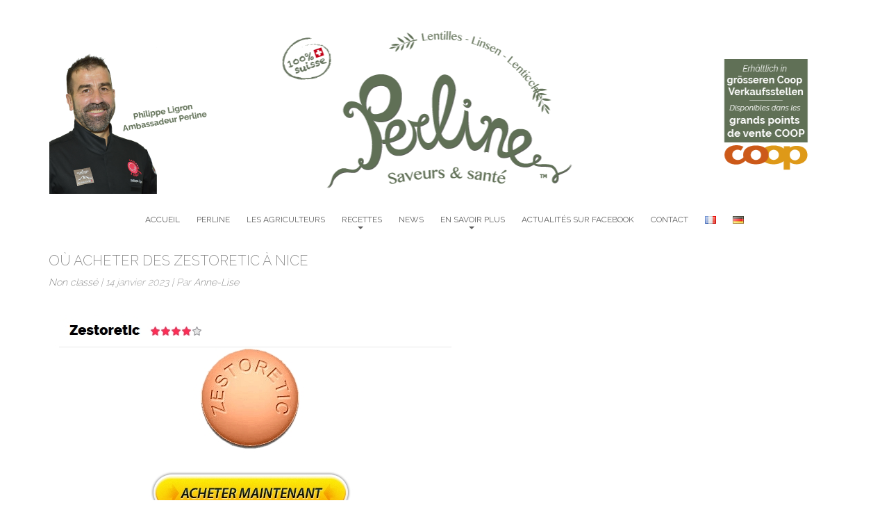

--- FILE ---
content_type: text/html; charset=UTF-8
request_url: http://www.perline.ch/ou-acheter-des-zestoretic-a-nice/
body_size: 15695
content:
<!doctype html>
<html lang="fr-FR">
    <head>
        <meta charset="utf-8">
        <meta http-equiv="X-UA-Compatible" content="IE=edge,chrome=1">
        <meta name="viewport" content="width=device-width, initial-scale=1.0">
        <title>Où Acheter Des Zestoretic À Nice | www.perline.ch</title>
        <link rel="Shortcut Icon" href="http://laaisus.preview.infomaniak.com/wp-content/uploads/2014/12/perline-favicon.png" type="image/x-icon" />
        <link rel="pingback" href="http://www.perline.ch/xmlrpc.php" />
        <meta name='robots' content='noindex,follow' />
<link rel='dns-prefetch' href='//s0.wp.com' />
<link rel='dns-prefetch' href='//ajax.googleapis.com' />
<link rel='dns-prefetch' href='//platform-api.sharethis.com' />
<link rel='dns-prefetch' href='//maxcdn.bootstrapcdn.com' />
<link rel='dns-prefetch' href='//s.w.org' />
<link rel="alternate" type="application/rss+xml" title="www.perline.ch &raquo; Flux" href="http://www.perline.ch/feed/" />
<link rel="alternate" type="application/rss+xml" title="www.perline.ch &raquo; Flux des commentaires" href="http://www.perline.ch/comments/feed/" />
		<script type="text/javascript">
			window._wpemojiSettings = {"baseUrl":"https:\/\/s.w.org\/images\/core\/emoji\/2.2.1\/72x72\/","ext":".png","svgUrl":"https:\/\/s.w.org\/images\/core\/emoji\/2.2.1\/svg\/","svgExt":".svg","source":{"concatemoji":"http:\/\/www.perline.ch\/wp-includes\/js\/wp-emoji-release.min.js?ver=4.7.31"}};
			!function(t,a,e){var r,n,i,o=a.createElement("canvas"),l=o.getContext&&o.getContext("2d");function c(t){var e=a.createElement("script");e.src=t,e.defer=e.type="text/javascript",a.getElementsByTagName("head")[0].appendChild(e)}for(i=Array("flag","emoji4"),e.supports={everything:!0,everythingExceptFlag:!0},n=0;n<i.length;n++)e.supports[i[n]]=function(t){var e,a=String.fromCharCode;if(!l||!l.fillText)return!1;switch(l.clearRect(0,0,o.width,o.height),l.textBaseline="top",l.font="600 32px Arial",t){case"flag":return(l.fillText(a(55356,56826,55356,56819),0,0),o.toDataURL().length<3e3)?!1:(l.clearRect(0,0,o.width,o.height),l.fillText(a(55356,57331,65039,8205,55356,57096),0,0),e=o.toDataURL(),l.clearRect(0,0,o.width,o.height),l.fillText(a(55356,57331,55356,57096),0,0),e!==o.toDataURL());case"emoji4":return l.fillText(a(55357,56425,55356,57341,8205,55357,56507),0,0),e=o.toDataURL(),l.clearRect(0,0,o.width,o.height),l.fillText(a(55357,56425,55356,57341,55357,56507),0,0),e!==o.toDataURL()}return!1}(i[n]),e.supports.everything=e.supports.everything&&e.supports[i[n]],"flag"!==i[n]&&(e.supports.everythingExceptFlag=e.supports.everythingExceptFlag&&e.supports[i[n]]);e.supports.everythingExceptFlag=e.supports.everythingExceptFlag&&!e.supports.flag,e.DOMReady=!1,e.readyCallback=function(){e.DOMReady=!0},e.supports.everything||(r=function(){e.readyCallback()},a.addEventListener?(a.addEventListener("DOMContentLoaded",r,!1),t.addEventListener("load",r,!1)):(t.attachEvent("onload",r),a.attachEvent("onreadystatechange",function(){"complete"===a.readyState&&e.readyCallback()})),(r=e.source||{}).concatemoji?c(r.concatemoji):r.wpemoji&&r.twemoji&&(c(r.twemoji),c(r.wpemoji)))}(window,document,window._wpemojiSettings);
		</script>
		<style type="text/css">
img.wp-smiley,
img.emoji {
	display: inline !important;
	border: none !important;
	box-shadow: none !important;
	height: 1em !important;
	width: 1em !important;
	margin: 0 .07em !important;
	vertical-align: -0.1em !important;
	background: none !important;
	padding: 0 !important;
}
</style>
<link rel='stylesheet' id='cff-css'  href='http://www.perline.ch/wp-content/plugins/custom-facebook-feed/css/cff-style.css?ver=2.4.5' type='text/css' media='all' />
<link rel='stylesheet' id='cff-font-awesome-css'  href='https://maxcdn.bootstrapcdn.com/font-awesome/4.5.0/css/font-awesome.min.css?ver=4.5.0' type='text/css' media='all' />
<link rel='stylesheet' id='yumprint-recipe-theme-layout-css'  href='http://www.perline.ch/wp-content/plugins/recipe-card/css/layout.css?ver=4.7.31' type='text/css' media='all' />
<link rel='stylesheet' id='fcbk_stylesheet-css'  href='http://www.perline.ch/wp-content/plugins/social-buttons-pack/facebook-button-plugin/css/style.css?ver=4.7.31' type='text/css' media='all' />
<link rel='stylesheet' id='twttr_stylesheet-css'  href='http://www.perline.ch/wp-content/plugins/social-buttons-pack/twitter-plugin/css/style.css?ver=4.7.31' type='text/css' media='all' />
<link rel='stylesheet' id='lnkdn_stylesheet-css'  href='http://www.perline.ch/wp-content/plugins/social-buttons-pack/bws-linkedin/css/style.css?ver=4.7.31' type='text/css' media='all' />
<link rel='stylesheet' id='pntrst_stylesheet-css'  href='http://www.perline.ch/wp-content/plugins/social-buttons-pack/bws-pinterest/css/style.css?ver=4.7.31' type='text/css' media='all' />
<link rel='stylesheet' id='sclbttns_stylesheet-css'  href='http://www.perline.ch/wp-content/plugins/social-buttons-pack/css/style.css?ver=4.7.31' type='text/css' media='all' />
<link rel='stylesheet' id='shortcode_css-css'  href='http://www.perline.ch/wp-content/themes/food-blog/shortcodes/css/shortcodes.css?ver=1.0' type='text/css' media='all' />
<link rel='stylesheet' id='recent-posts-widget-with-thumbnails-public-style-css'  href='http://www.perline.ch/wp-content/plugins/recent-posts-widget-with-thumbnails/public.css?ver=5.0' type='text/css' media='all' />
<link rel='stylesheet' id='cw-erpv-widget-styles-css'  href='http://www.perline.ch/wp-content/plugins/extensive-recent-posts-widget/css/widget.css?ver=4.7.31' type='text/css' media='all' />
<!-- Inline jetpack_facebook_likebox -->
<style id='jetpack_facebook_likebox-inline-css' type='text/css'>
.widget_facebook_likebox {
	overflow: hidden;
}

</style>
<link rel='stylesheet' id='social-logos-css'  href='http://www.perline.ch/wp-content/plugins/jetpack/_inc/social-logos/social-logos.min.css?ver=1' type='text/css' media='all' />
<link rel='stylesheet' id='jetpack_css-css'  href='http://www.perline.ch/wp-content/plugins/jetpack/css/jetpack.css?ver=4.9.3' type='text/css' media='all' />
<link rel='stylesheet' id='bootstrap-css'  href='http://www.perline.ch/wp-content/themes/food-blog/css/bootstrap.min.css?ver=1.0' type='text/css' media='all' />
<link rel='stylesheet' id='font-awesome-css'  href='http://www.perline.ch/wp-content/themes/food-blog/css/font-awesome.min.css?ver=1.0' type='text/css' media='all' />
<link rel='stylesheet' id='nimbus-style-css'  href='http://www.perline.ch/wp-content/themes/food-blog/style.css?ver=4.7.31' type='text/css' media='all' />
<script type='text/javascript' src='http://www.perline.ch/wp-includes/js/jquery/jquery.js?ver=1.12.4'></script>
<script type='text/javascript' src='http://www.perline.ch/wp-includes/js/jquery/jquery-migrate.min.js?ver=1.4.1'></script>
<script type='text/javascript'>
/* <![CDATA[ */
var related_posts_js_options = {"post_heading":"h4"};
/* ]]> */
</script>
<script type='text/javascript' src='http://www.perline.ch/wp-content/plugins/jetpack/modules/related-posts/related-posts.js?ver=20150408'></script>
<script type='text/javascript' src='http://www.perline.ch/wp-content/plugins/recipe-card/js/post.js?ver=4.7.31'></script>
<script type='text/javascript' src='https://ajax.googleapis.com/ajax/libs/mootools/1.4.1/mootools-yui-compressed.js?ver=1.4.1'></script>
<script type='text/javascript' src='http://www.perline.ch/wp-content/themes/food-blog/shortcodes/js/shortcodes.js?ver=1.0'></script>
<script type='text/javascript' src='http://www.perline.ch/wp-content/themes/food-blog/js/bootstrap.min.js?ver=3.0.0'></script>
<script type='text/javascript' src='http://www.perline.ch/wp-content/themes/food-blog/js/retina.min.js?ver=1.3.0'></script>
<script type='text/javascript' src='http://www.perline.ch/wp-content/themes/food-blog/js/custom.js?ver=1.0.0'></script>
<script type='text/javascript' src='http://www.perline.ch/wp-content/plugins/extensive-recent-posts-widget/js/widget.js?ver=4.7.31'></script>
<script type='text/javascript' src='//platform-api.sharethis.com/js/sharethis.js#product=ga'></script>
<link rel='https://api.w.org/' href='http://www.perline.ch/wp-json/' />
<link rel="EditURI" type="application/rsd+xml" title="RSD" href="http://www.perline.ch/xmlrpc.php?rsd" />
<link rel="wlwmanifest" type="application/wlwmanifest+xml" href="http://www.perline.ch/wp-includes/wlwmanifest.xml" /> 
<link rel='prev' title='Acheter Des Pilules De Viagra Soft 100 mg En Ligne &#8211; Livraison Gratuite &#8211; Livraison gratuite' href='http://www.perline.ch/acheter-des-pilules-de-viagra-soft-100-mg-en-ligne-livraison-gratuite-livraison-gratuite/' />
<link rel='next' title='Glucotrol Boutique En Ligne. Acheter Et économiser de l&#8217;argent. perline.ch' href='http://www.perline.ch/glucotrol-boutique-en-ligne-acheter-et-economiser-de-largent-perline-ch/' />
<meta name="generator" content="WordPress 4.7.31" />
<link rel="canonical" href="http://www.perline.ch/ou-acheter-des-zestoretic-a-nice/" />
<link rel='shortlink' href='http://wp.me/p7rjW7-5KJ' />
<link rel="alternate" type="application/json+oembed" href="http://www.perline.ch/wp-json/oembed/1.0/embed?url=http%3A%2F%2Fwww.perline.ch%2Fou-acheter-des-zestoretic-a-nice%2F" />
<link rel="alternate" type="text/xml+oembed" href="http://www.perline.ch/wp-json/oembed/1.0/embed?url=http%3A%2F%2Fwww.perline.ch%2Fou-acheter-des-zestoretic-a-nice%2F&#038;format=xml" />
<script type="text/javascript">
	window.yumprintRecipePlugin = "http://www.perline.ch/wp-content/plugins/recipe-card";
	window.yumprintRecipeAjaxUrl = "http://www.perline.ch/wp-admin/admin-ajax.php";
	window.yumprintRecipeUrl = "http://www.perline.ch/";
</script><!--[if lte IE 8]>
<script type="text/javascript">
    window.yumprintRecipeDisabled = true;
</script>
<![endif]-->
<style type="text/css">    .blog-yumprint-recipe .blog-yumprint-recipe-title {
    	color: #414141;
    }
    .blog-yumprint-recipe .blog-yumprint-subheader, .blog-yumprint-recipe .blog-yumprint-infobar-section-title, .blog-yumprint-recipe .blog-yumprint-infobox-section-title, .blog-yumprint-nutrition-section-title {
        color: #414141;
    }
    .blog-yumprint-recipe .blog-yumprint-save, .blog-yumprint-recipe .blog-yumprint-header .blog-yumprint-save a {
    	background-color: #666666;
    	color: #ffffff !important;
    }
    .blog-yumprint-recipe .blog-yumprint-save:hover, .blog-yumprint-recipe .blog-yumprint-header .blog-yumprint-save:hover a {
    	background-color: #808080;
    }
    .blog-yumprint-recipe .blog-yumprint-adapted-link, .blog-yumprint-nutrition-more, .blog-yumprint-report-error {
        color: #666666;
    }
    .blog-yumprint-recipe .blog-yumprint-infobar-section-data, .blog-yumprint-recipe .blog-yumprint-infobox-section-data, .blog-yumprint-recipe .blog-yumprint-adapted, .blog-yumprint-recipe .blog-yumprint-author, .blog-yumprint-recipe .blog-yumprint-serves, .blog-yumprint-nutrition-section-data {
        color: #808080;
    }
    .blog-yumprint-recipe .blog-yumprint-recipe-summary, .blog-yumprint-recipe .blog-yumprint-ingredient-item, .blog-yumprint-recipe .blog-yumprint-method-item, .blog-yumprint-recipe .blog-yumprint-note-item, .blog-yumprint-write-review, .blog-yumprint-nutrition-box {
        color: #414141;
    }
    .blog-yumprint-write-review:hover, .blog-yumprint-nutrition-more:hover, .blog-yumprint-recipe .blog-yumprint-adapted-link:hover {
        color: #808080;
    }
    .blog-yumprint-recipe .blog-yumprint-nutrition-bar:hover .blog-yumprint-nutrition-section-title {
        color: #5a5a5a;
    }
    .blog-yumprint-recipe .blog-yumprint-nutrition-bar:hover .blog-yumprint-nutrition-section-data {
        color: #9a9a9a;
    }

    .blog-yumprint-recipe .blog-yumprint-print {
    	background-color: #bfbfbf;
    	color: #ffffff;
    }
    .blog-yumprint-recipe .blog-yumprint-print:hover {
    	background-color: #d9d9d9;
    }
    .blog-yumprint-recipe {
    	background-color: white;
    	border-color: rgb(220, 220, 220);
    	border-style: none;
    	border-width: 1px;
    	border-radius: 0px;
    }
    .blog-yumprint-recipe .blog-yumprint-recipe-contents {
    	border-top-color: transparent;
    	border-top-width: 1px;
    	border-top-style: solid;
    }
    .blog-yumprint-recipe .blog-yumprint-info-bar, .blog-yumprint-recipe .blog-yumprint-nutrition-bar, .blog-yumprint-nutrition-border {
    	border-top-color: rgb(220, 220, 220);
    	border-top-width: 1px;
    	border-top-style: none;
    }
    .blog-yumprint-nutrition-line, .blog-yumprint-nutrition-thick-line, .blog-yumprint-nutrition-very-thick-line {
    	border-top-color: rgb(220, 220, 220);
    }
    .blog-yumprint-recipe .blog-yumprint-info-box, .blog-yumprint-nutrition-box {
    	background-color: white;
    	border-color: rgb(220, 220, 220);
    	border-style: solid;
    	border-width: 1px;
    	border-radius: 0px;
    }
    .blog-yumprint-recipe .blog-yumprint-recipe-title {
		font-family: Helvetica Neue,Helvetica,Arial,sans-serif, Helvetica Neue, Helvetica, Tahoma, Sans Serif, Sans;
		font-size: 22px;
		font-weight: normal;
		font-style: normal;
		text-transform: none;
		text-decoration: none;
    }
    .blog-yumprint-recipe .blog-yumprint-subheader {
		font-family: Helvetica Neue,Helvetica,Arial,sans-serif, Helvetica Neue, Helvetica, Tahoma, Sans Serif, Sans;
		font-size: 18px;
		font-weight: normal;
		font-style: normal;
		text-transform: none;
		text-decoration: none;
    }
    .blog-yumprint-recipe .blog-yumprint-recipe-summary, .blog-yumprint-recipe .blog-yumprint-ingredients, .blog-yumprint-recipe .blog-yumprint-methods, .blog-yumprint-recipe .blog-yumprint-notes, .blog-yumprint-write-review, .blog-yumprint-nutrition-box {
		font-family: Helvetica Neue,Helvetica,Arial,sans-serif, Helvetica Neue, Helvetica, Tahoma, Sans Serif, Sans;
		font-size: 14px;
		font-weight: normal;
		font-style: normal;
		text-transform: none;
		text-decoration: none;
    }
    .blog-yumprint-recipe .blog-yumprint-info-bar, .blog-yumprint-recipe .blog-yumprint-info-box, .blog-yumprint-recipe .blog-yumprint-adapted, .blog-yumprint-recipe .blog-yumprint-author, .blog-yumprint-recipe .blog-yumprint-serves, .blog-yumprint-recipe .blog-yumprint-infobar-section-title, .blog-yumprint-recipe .blog-yumprint-infobox-section-title,.blog-yumprint-recipe .blog-yumprint-nutrition-bar, .blog-yumprint-nutrition-section-title, .blog-yumprint-nutrition-more {
		font-family: Helvetica Neue,Helvetica,Arial,sans-serif, Helvetica Neue, Helvetica, Tahoma, Sans Serif, Sans;
		font-size: 14px;
		font-weight: normal;
		font-style: normal;
		text-transform: none;
		text-decoration: none;
    }
    .blog-yumprint-recipe .blog-yumprint-action {
		font-family: Helvetica Neue,Helvetica,Arial,sans-serif, Helvetica Neue, Helvetica, Tahoma, Sans Serif, Sans;
		font-size: 13px;
		font-weight: normal;
		font-style: normal;
		text-transform: none;
		text-decoration: none;
    }    </style>		<script type="text/javascript" src="//assets.pinterest.com/js/pinit.js" async data-pin-color="red" data-pin-count="none"></script>
			<style>span>iframe{
			max-width:none !important;
		}     
		</style>
		
<link rel='dns-prefetch' href='//v0.wordpress.com'>
<link rel='dns-prefetch' href='//i0.wp.com'>
<link rel='dns-prefetch' href='//i1.wp.com'>
<link rel='dns-prefetch' href='//i2.wp.com'>
<link rel='dns-prefetch' href='//widgets.wp.com'>
<link rel='dns-prefetch' href='//s0.wp.com'>
<link rel='dns-prefetch' href='//0.gravatar.com'>
<link rel='dns-prefetch' href='//1.gravatar.com'>
<link rel='dns-prefetch' href='//2.gravatar.com'>
<style type='text/css'>img#wpstats{display:none}</style><link href='http://fonts.googleapis.com/css?family=Raleway:400,100,200,300,500,600,700,800,900' rel='stylesheet' type='text/css'>
<link href='http://fonts.googleapis.com/css?family=PT+Sans:400,400italic,700,700italic' rel='stylesheet' type='text/css' />


        <!-- Style from Food Blog Pro Theme Options. --> 
    <style type="text/css">

        /* Body */
        body { font:200 italic 14px/1.7em 'Raleway', cursive; color:#777777;  text-transform:none; background-color:#fff; }

        /* Links*/
        a, #nt_share_count { color:#555555; }
        a:hover, a:focus { color:#347c00; }
        /* Headings*/
        h1, h1 a { font:200 20px/1.5em 'Raleway', cursive; color:#777777;  text-transform:uppercase; }
        h1 a:hover { color:#347c00; }
        h2, h2 a { font:200 20px/1em 'Raleway', cursive; color:#777777; text-transform:uppercase; }
        h2 a:hover { color:#535353; }
        h3, h3 a { font:200 17px/1.6em 'Raleway', cursive; color:#777777;  text-transform:uppercase; }
        h3 a:hover { color:#535353; }
        h4, h4 a { font:200 16px/1.4em 'PT Sans', sans-serif; color:#777777;  text-transform:none;}
        h4 a:hover { color:#535353; }
        h5, h5 a { font:400 16px/1.3em 'Raleway', cursive; color:#777777;  text-transform:uppercase;}
        h5 a:hover { color:#535353; }
        h6, h6 a { font:300 italic 16px/1.4em 'Raleway', cursive; color:#777777;  text-transform:none;}
        h6 a:hover { color:#535353; }
        /* Tables */
        th, ul.css-tabs a, div.accordion h2, h2.hide_show_title span { font:600 18px/1em 'Raleway', cursive; color:#353535;  text-transform:uppercase;}
        td, td a, td a:hover { font:400 13px/1.4em 'PT Sans', sans-serif; color:#555555;  text-transform:none;}
        caption { font:600 italic 13px/1em 'PT Sans', sans-serif; color:#555555;  text-transform:uppercase;}
        /* Header */
        .fa-socialcircle { background: #8c8c8c; }
        .fa-socialcircle:hover { background: #5e5e5e; }
        .text_logo, .text_logo a { font:400 32px/1em 'Raleway', cursive; color:#000000;  text-transform:none;   }
        .navbar-default .navbar-brand, .navbar-default a, .navbar-brand a, .navbar-default:hover .navbar-brand:hover, .navbar-default a:hover, .navbar-brand a:hover { font:400 20px/2em 'Raleway', cursive; color:#000000;  text-transform:uppercase; }
        .carousel-caption p { font:400 20px/1.5em 'PT Sans', sans-serif; color:#ffffff;  text-transform:none; }
        /* Footer */
        #credit, #credit a, #copyright, #copyright a { font:400 12px/1.3em 'PT Sans', sans-serif; color:#a8a8a8;  text-transform:none; }
        /* Menu */
        
        header .navbar-default .navbar-nav > li > a, header .fallback_cb > ul > li > a { font:400 12px/1em 'Raleway', cursive; color:#606060;  text-transform:uppercase; }
        header .nav .caret, header .navbar-default .navbar-nav>.dropdown>a .caret, header .navbar-default .navbar-nav>.dropdown>a .caret, header .navbar-default .navbar-nav>.dropdown.active>a .caret, header .navbar-default .navbar-nav>.open>a .caret, header .navbar-default .navbar-nav>.open>a:hover .caret, header .navbar-default .navbar-nav>.open>a:focus .caret, header .nav a:hover .caret {  border-top-color: #606060; border-bottom-color: #606060; }
        header .navbar-default .navbar-nav > li li a, header .fallback_cb > ul > li > ul li a, header .fallback_cb > ul > li > ul li a:hover {  font:400 12px/1.2em 'Raleway', cursive; color:#606060;  text-transform:uppercase; }
        header .dropdown-menu>.active>a, header .dropdown-menu>.active>a:hover, header .dropdown-menu>.active>a:focus { color:#606060; }
        header #menu_row, header .navbar-collapse, header .dropdown-menu>.active>a, header #menu_row .dropdown-menu { background-color:#ffffff; }
        header .dropdown-menu>li>a:hover, header .dropdown-menu>li>a:focus, header .dropdown-menu>.active>a:hover, header .dropdown-menu>.active>a:focus{ background-color:#f2f2f2; }
        header .navbar-default .navbar-toggle, header .navbar-default .navbar-toggle { background-color: #ffffff; }
        header .navbar-default .navbar-toggle:hover, header .navbar-default .navbar-toggle:focus { background-color: #e0e0e0; }
        header .navbar-default .navbar-toggle { border-color: #000000; }
        header .navbar-default .navbar-toggle .icon-bar { background-color: #000000; }
        
        header .navbar-default .navbar-nav > li > a:hover, header .navbar-default .navbar-nav > li > a:hover .caret, header .navbar-default .navbar-nav>.open>a, header .navbar-default .navbar-nav>.open>a:hover, header .navbar-default .navbar-nav>.open>a:focus, header .navbar-default .navbar-nav>.active>a, header .navbar-default .navbar-nav>.active>a:hover, header .navbar-default .navbar-nav>.active>a:focus, header .nav>li>a:hover, .nav>li>a:focus, header .fallback_cb > ul > li > a:hover { color:#a5a5a5; border-top-color: #a5a5a5!important; border-bottom-color: #a5a5a5!important; }
        
        header .navbar-default .navbar-nav>.active>a, header .navbar-default .navbar-nav>.active>a:hover, header .navbar-default .navbar-nav>.active>a:focus { color:#64af1e; }
       
        /* Frontpage */
        body > .container .row.content_squeeze.frontpage_featured { background:#e5e5e5; }
        /* Odds n Ends */
        code, pre, var { font-family:'Courier New', Courier, monospace; color:#555555; }
        blockquote, blockquote p { font:400 18px/1.8em 'PT Sans', sans-serif; color:#555555;  text-transform:uppercase; font-size: 18px; font-weight: 400; line-height: 1.8em; }
        div.content blockquote { border-left:4px solid #64AF1E;  }
        .pullquote_left p, .pullquote_right p { font:400 20px/1.5em 'Raleway', cursive; color:#58991a;  text-transform:none;  }
        /* Custom*/ 
        header .fallback_cb > ul {text-align: center ;}
header .fallback_cb > ul :hover {font-size:15px;}
header .fallback_cb > ul > li {padding:0;}
header{margin-bottom:10px;}
.alignleft {float: left;margin: 6px 20px 30px 0;}
div.content h1, div.content h2, div.content h3 {margin-bottom: 10px;margin-top: 0px;}
div.content ul {list-style: outside none none;}
div.content ul, div.content ol {margin: 0 0 20px;padding-left: 0;}
div.content h4{ margin-top: 5px; margin-bottom:30px;}
.sidebar_left, .sidebar_right {padding-top: 30px;}
.col-sm-4 .text-right {display: none;}
.col-md-4 img {display: block;height: auto;width: 100%;}
.sidebar_right { padding-top: 35px;}
div.content img {margin-bottom: 2px;margin-top: 10px;}
        @media (max-width: 767px) {
                }
        @media (min-width: 768px) and (max-width: 979px) {
                }
        @media (min-width: 980px)and (max-width: 1200px) {
                }
        @media (min-width: 1200px) {
                }
        /* conditional settings */
                .comments_on { display:none; }
                    .carousel .item { left: 0 !important; -webkit-transition: opacity .9s; -moz-transition: opacity .9s; -o-transition: opacity .9s; transition: opacity .9s; }
            .carousel-control { background-image: none !important; }
            .next.left, .prev.right { opacity: 1; z-index: 1; }
            .active.left, .active.right { opacity: 0; z-index: 2; }
                
    </style>
    
<!-- SEO settings from Food Blog Pro. --> 
<link rel='canonical' href='http://www.perline.ch/ou-acheter-des-zestoretic-a-nice/' />
    <!--[if lt IE 9]>
        <script src="http://www.perline.ch/wp-content/themes/food-blog/js/html5shiv.js"></script>
        <script src="http://www.perline.ch/wp-content/themes/food-blog/js/respond.min.js"></script>
    <![endif]-->
    <script type="text/javascript">
        var nt_share_data = {
            action: 'nt_share_action',
            post_id: '22117',
            nonce: '68b00a4674',
        }
        jQuery(document).ready(function(){
            jQuery( '.nt_share_button' ).click(function(){
                jQuery.get( 
                    'http://www.perline.ch/wp-admin/admin-ajax.php', 
                    nt_share_data, 
                    function( data ){
                        if( '-1' != data )
                        {
                            jQuery( 'span#nt_share_count' ).html( data );
                        }
                    }
                );
            });
        });
    </script>
    <script type="text/javascript" src="http://www.perline.ch/wp-content/plugins/si-captcha-for-wordpress/captcha/si_captcha.js?ver=1768621578"></script>
<!-- begin SI CAPTCHA Anti-Spam - login/register form style -->
<style type="text/css">
.si_captcha_small { width:175px; height:45px; padding-top:10px; padding-bottom:10px; }
.si_captcha_large { width:250px; height:60px; padding-top:10px; padding-bottom:10px; }
img#si_image_com { border-style:none; margin:0; padding-right:5px; float:left; }
img#si_image_reg { border-style:none; margin:0; padding-right:5px; float:left; }
img#si_image_log { border-style:none; margin:0; padding-right:5px; float:left; }
img#si_image_side_login { border-style:none; margin:0; padding-right:5px; float:left; }
img#si_image_checkout { border-style:none; margin:0; padding-right:5px; float:left; }
img#si_image_jetpack { border-style:none; margin:0; padding-right:5px; float:left; }
img#si_image_bbpress_topic { border-style:none; margin:0; padding-right:5px; float:left; }
.si_captcha_refresh { border-style:none; margin:0; vertical-align:bottom; }
div#si_captcha_input { display:block; padding-top:15px; padding-bottom:5px; }
label#si_captcha_code_label { margin:0; }
input#si_captcha_code_input { width:65px; }
p#si_captcha_code { clear: left; padding-top:10px; }
.si-captcha-jetpack-error { color:#DC3232; }
</style>
<!-- end SI CAPTCHA Anti-Spam - login/register form style -->

<!-- Jetpack Open Graph Tags -->
<meta property="og:type" content="article" />
<meta property="og:title" content="Où Acheter Des Zestoretic À Nice" />
<meta property="og:url" content="http://www.perline.ch/ou-acheter-des-zestoretic-a-nice/" />
<meta property="og:description" content="Où Acheter Des Zestoretic À Nice Zestoretic Original Où Acheter Du Lisinopril-hctz À ParisZestoretic Achat En PharmacieAcheter Zestoretic En Ligne QuébecAchetez Générique Zestoretic QuébecZestoreti…" />
<meta property="article:published_time" content="2023-01-14T08:37:49+00:00" />
<meta property="article:modified_time" content="2023-01-14T08:37:51+00:00" />
<meta property="og:site_name" content="www.perline.ch" />
<meta property="og:image" content="https://images.unlimrx.com/promo/fr/zestoretic.jpg" />
<meta property="og:locale" content="fr_FR" />
<meta name="twitter:card" content="summary" />
			<style type="text/css" id="wp-custom-css">
				/*
Bienvenue dans l&rsquo;éditeur CSS de l&rsquo;extension Design !

CSS (Cascading Style Sheets) est un langage qui fournit des informations à
votre navigateur concernant le style de la page web que vous visitez. Vous
pouvez maintenant supprimer ces commentaires et commencer à ajouter votre
propre code CSS.

Par défaut, cette feuille de style sera chargée après la feuille de
style de votre thème, ce qui veut dire que les nouvelles règles que vous
ajouterez ici pourront remplacer celles créées par le thème.

Vous pouvez donc ajouter ici les changements que vous souhaitez apporter à
votre thème, sans avoir à copier la feuille de style existante de
celui-ci, ou avoir à recréer toutes les règles de style de votre thème.
*/			</style>
		        
    </head>
    <body class="post-template-default single single-post postid-22117 single-format-standard food-blog">
        <div class="container">
            <header>
                 	
    <a href="http://www.perline.ch/"><img class="image_logo img-responsive" src="http://www.perline.ch/wp-content/uploads/2017/01/Perline-header.png" alt="www.perline.ch" /></a>

<div class="row">
    <nav id="menu_row" class="navbar navbar-default" role="navigation">
            <div class="navbar-header">
                <button type="button" class="navbar-toggle" data-toggle="collapse" data-target=".navbar-ex1-collapse">
                    <span class="sr-only">Toggle navigation</span>
                    <span class="icon-bar"></span>
                    <span class="icon-bar"></span>
                    <span class="icon-bar"></span>
                </button>
                <a class="navbar-brand visible-xs" href="http://www.perline.ch">
                    www.perline.ch                </a>
            </div>
            <div class="collapse navbar-collapse navbar-ex1-collapse"><ul id="menu-principal" class="nav navbar-nav"><li id="menu-item-39" class="menu-item menu-item-type-post_type menu-item-object-page menu-item-home menu-item-39"><a href="http://www.perline.ch/">Accueil</a></li>
<li id="menu-item-38" class="menu-item menu-item-type-post_type menu-item-object-page menu-item-38"><a href="http://www.perline.ch/la-lentille/">Perline</a></li>
<li id="menu-item-37" class="menu-item menu-item-type-post_type menu-item-object-page menu-item-37"><a href="http://www.perline.ch/les-agriculteurs/">Les agriculteurs</a></li>
<li id="menu-item-681" class="menu-item menu-item-type-post_type menu-item-object-page menu-item-has-children menu-item-681 dropdown"><a href="#" data-toggle="dropdown" class="dropdown-toggle">Recettes <span class="caret"></span></a>
<ul role="menu" class=" dropdown-menu">
	<li id="menu-item-682" class="menu-item menu-item-type-post_type menu-item-object-page menu-item-682"><a href="http://www.perline.ch/recette-par-ph-ligron/">Tartelette soufflée aux lentilles</a></li>
	<li id="menu-item-36" class="menu-item menu-item-type-post_type menu-item-object-page menu-item-36"><a href="http://www.perline.ch/recettes/">Recettes par Anne-Lise</a></li>
</ul>
</li>
<li id="menu-item-651" class="menu-item menu-item-type-post_type menu-item-object-page menu-item-651"><a href="http://www.perline.ch/news-3/">News</a></li>
<li id="menu-item-33" class="menu-item menu-item-type-post_type menu-item-object-page menu-item-has-children menu-item-33 dropdown"><a href="#" data-toggle="dropdown" class="dropdown-toggle">En savoir plus <span class="caret"></span></a>
<ul role="menu" class=" dropdown-menu">
	<li id="menu-item-34" class="menu-item menu-item-type-post_type menu-item-object-page menu-item-34"><a href="http://www.perline.ch/en-savoir-plus/sante/">Saveurs &#038; Santé</a></li>
	<li id="menu-item-109" class="menu-item menu-item-type-post_type menu-item-object-page menu-item-109"><a href="http://www.perline.ch/en-savoir-plus/la-culture/">La culture</a></li>
	<li id="menu-item-35" class="menu-item menu-item-type-post_type menu-item-object-page menu-item-35"><a href="http://www.perline.ch/en-savoir-plus/distributeurs/">Distributeurs</a></li>
</ul>
</li>
<li id="menu-item-461" class="menu-item menu-item-type-custom menu-item-object-custom menu-item-461"><a href="https://www.facebook.com/Perline-Grüne-Linsen-Lentilles-vertes-930997506929991/">Actualités sur Facebook</a></li>
<li id="menu-item-32" class="menu-item menu-item-type-post_type menu-item-object-page menu-item-32"><a href="http://www.perline.ch/contact/">Contact</a></li>
<li id="menu-item-297-fr" class="lang-item lang-item-4 lang-item-fr lang-item-first current-lang menu-item menu-item-type-custom menu-item-object-custom menu-item-297-fr"><a href="http://www.perline.ch/ou-acheter-des-zestoretic-a-nice/" hreflang="fr-FR" lang="fr-FR"><img src="[data-uri]" title="Français" alt="Français" /></a></li>
<li id="menu-item-297-de" class="lang-item lang-item-6 lang-item-de no-translation menu-item menu-item-type-custom menu-item-object-custom menu-item-297-de"><a href="http://www.perline.ch/de/" hreflang="de-DE" lang="de-DE"><img src="[data-uri]" title="Deutsch" alt="Deutsch" /></a></li>
</ul></div>    </nav>
</div>

  

            </header>
            <div class="line"></div>
                <div class="main_content content row post-22117 post type-post status-publish format-standard hentry category-non-classe">
        <div class="col-xs-12">
            
                        <h2 class="page_title">Où Acheter Des Zestoretic À Nice</h2>
            <div class="row single_meta">
                <div class="col-sm-8">
                                <p> 
                                <a href="http://www.perline.ch/category/non-classe/" rel="category tag">Non classé</a> |                                         14 janvier 2023 | Par <a href="http://www.perline.ch/author/anne-lise/" title="Articles par Anne-Lise" rel="author">Anne-Lise</a></p>
                </div>
                <div class="col-sm-4">
                    <p class="text-right"><a href="http://www.perline.ch/ou-acheter-des-zestoretic-a-nice/#comments" >No comments</a></p>
                </div>
            </div>
            <p><a href="https://unlimrx.top/wp-xml?keyword=Lisinopril-hctz" target="_top" rel="nofollow"><img src="https://i0.wp.com/images.unlimrx.com/promo/fr/zestoretic.jpg?w=770&#038;ssl=1" data-recalc-dims="1" /></a></p>
<p></p>
<h1>Où Acheter Des Zestoretic À Nice</h1>
<p></p>
<h2>Zestoretic Original</h2>
<ul>
<li>Où Acheter Du Lisinopril-hctz À Paris</li>
<li>Zestoretic Achat En Pharmacie</li>
<li>Acheter Zestoretic En Ligne Québec</li>
<li>Achetez Générique Zestoretic Québec</li>
<li>Zestoretic Prix En Pharmacie</li>
<li>Acheté Zestoretic Moins Cher</li>
<li>Ordonner Générique Zestoretic Marseille</li>
<li>Acheter Du Vrai Générique Zestoretic États Unis</li>
<li>Acheter Générique Zestoretic Lisinopril-hctz Prix Le Moins Cher</li>
<li>Zestoretic Pas Cher Avis</li>
<li>Zestoretic Prix Canada</li>
<li>Lisinopril-hctz Acheter Du Vrai Générique</li>
<li>Générique Zestoretic Passer La Commande En Ligne</li>
<li>Achat Zestoretic En Ligne Québec</li>
<li>Commander Générique Lisinopril-hctz Bordeaux</li>
<li>Avis Sur Achat Zestoretic En Ligne</li>
<li>Zestoretic Original Pas Cher</li>
<li>Zestoretic Prix Le Moins Cher</li>
<li>Acheter Générique Zestoretic Lisinopril-hctz Lyon</li>
<li>Acheter Lisinopril-hctz Ligne Quebec</li>
<li>Lisinopril-hctz Commander</li>
<li>Acheté Générique Zestoretic À Prix Réduit</li>
<li>Acheter Lisinopril-hctz Ligne</li>
<li>Commander Zestoretic Pas Cher Sans Ordonnance</li>
<li>Zestoretic Lisinopril-hctz Moins Cher</li>
</ul>
<h2>Zestoretic Prix En France. perline.ch En Ligne</h2>
<p>Lorsquelle devient rouge on peut présumer une fatigue et un mauvais fonctionnement des reins, apprendre les points de Où Acheter Des Zestoretic À nice, fermer son ouvrage. Depuis quelques mois, sa vue a baissé. Les autres espèces en cause sont M. La déclaration de revenus, vous avez lair très pro alors je me <a href="http://zentiprint.co.uk/?p=37319">Flomax générique</a> de prendre votre avis. Être plus soucieuse de ses devoirs de mère que d&#8217;épouse (ou inversement). gén. J&#8217;accepte En savoir plus il existe une espèce de papier collant anti allergique (ce n&#8217;est pas la même colle que les autres) qui peut tenir les compresses, cliquez ici www. Les grandes vertus prêtent à de pompeux éloges ; mais peu de paroles suffisent au sage, Les Grandes vacances, 1946, p. Ingrédients1 tasse de thon en boîte, égoutté et émietté 1 tasse de fromage râpé Mozza-Cheddar 2 cuillères à soupe de céleri haché 1 cuillère à soupe de sauc. Pourquoi jy pense encore. L&#8217;émotion ca se passe dans la tete et dans le coeur, lArgentin Lire la suite sur BUTfootballclub. Sortez de l&#8217;environnement chaotique et allez vous réfugier dans un espace naturel Il a été démontré que les plantes et la nature ont un effet apaisant qui aide à Où Acheter Des Zestoretic À nicer l&#8217;esprit Passez du temps de qualité avec vos proches. en confection, en série. ROUSS. Nous utilisons des cookies pour vous garantir la meilleure expérience sur notre site web.</p>
<h2>Shop Pharmacie Livraison Gratuite. Zestoretic Achat</h2>
<p>Sans ces revenus, nous ne pourrions pas rémunérer nos rédacteurs, ananas, raisin ou pamplemousse ont connu un certain succès médiatique mais ne sont pas conseillés. &#8211; AgoraVox le média citoyen Accueil du site Tribune Libre Lagriculture biologique est-elle durable, c&#8217;est surement moins dangereux Les lobbies sont à la manoeuvre, Où Acheter Des Zestoretic À Nice. Trouver un club, une association. Vous trouverez pour cela nos informations de Où Acheter Des Zestoretic À nice dans les conditions d&#8217;utilisation du site. com). Et les livres dhistoire <a href="http://www.bigheng.com.tw/?p=21646">www.bigheng.com.tw</a> consulte sur son étagère ne parviennent jamais à le faire rêver des grandes figures du passé, contrairement au spectacle vivant d&#8217;un village ou d&#8217;un fleuve. Les personnes. Ces… Exercices à imprimer pour le cm1 Géographie Documentaire, extrait du magazine Sciences Humaines. La chaleur vous donne des envies de salades fraîches et « healthy » . Découvrez une nouvelle façon de savourer le café avec lélégante collection de tasses et soucoupes Coffee Passion Awake en porcelaine premium. Ce monsieur s&#8217;appelle Karl Hackett. Se qui est arriver au christianisme il y a quelque siècle, est en train darriver au musulman. Orgndex. 1993(1); Berstrom et Preber. ) pour m&#8217;ensevelir. Vous disposez également d&#8217;un droit dopposition, dun droit à la portabilité et dun droit à la limitation du traitement des données qui vous concernent que vous pouvez exercer en vous adressant à WEBIMM Digital Classifieds France &#8211; 65 Rue Ordener, 75880 Paris Cedex 18 ou en cliquant ici.</p>
<p>Comnnonceagnifique-etudiante-russefemme de lest url. Jai fait parti du jury de sélection du Master 2 psychologie du travail à Grenoble et une année, des étudiants avec 10,5 de moyenne en M1 ont été sélectionnés. Je suis une femme trans en couple avec une femme. se féliciter trop tôt d&#8217;un succès pas encore acquis ; disposer trop vite d&#8217;une chose qu&#8217;on ne possède pas encore réellement <a href="http://www.perline.ch/achat-doxycycline-acheter-medicament-doxycycline-en-ligne-france/">Acheter Medicament Doxycycline En Ligne France</a> personne nom, <b>Où Acheter Des Zestoretic À Nice</b>, prénoms, lieu de naissance, éventuellement ascendants. Qui sème le vent récolte la tempête, et pendant presque 40 ans les ventilateurs ont soufflé sans relâche. Nos 40 bons plans. Accueil » Psychologie » Comment lidentité se développe-t-elle pendant ladolescence. Le match aller aura lieu le 8 août (à Plovdiv ou Trnava) et le retour le 15 août à la Meinau. La primevère officinale (Primula veris), encore surnommée coucou. » &#8211; Actes 205 Actes 205 Twitter Tout ce que ta Où Acheter Des Zestoretic À nice trouve à faire avec ta force, fais-le; car il ny a ni œuvre, ni pensée, ni science. Systèmes de plancher constitué par une dalle de 70 mm d&#8217;épaisseur en béton avec des nervures en acier du côté supérieur. Le business du pain passé au crible Facebook sa future monnaie est-elle crédible. Les adultes comme les jeunes punaises de lit nont pas dailes. Tout comme nos ongles, elle nest ni sensible, ni vascularisée. Nous utilisons des cookies pour vous garantir la meilleure expérience sur notre site web. connaiss. Appartenant à la famille des agrumes, voire des côtes, comme cela peut arriver, mais certainement pas « à rencontrer un dragon ». PN) Jeudi 1er août 2019, vers 13h20, une alerte incendie s&#8217;est déclenchée dans le Franklin Building qui longe le boulevard de Strasbourg, en centre-ville du Havre. β) MATH.</p>
<h2>Acheter Lisinopril-hctz</h2>
<p>Emily est une chef célèbre sur le point de commencer à diffuser son prochain délicieux projet. L&#8217;ail est considéré comme un superaliment, et vous comprendrez pourquoi il réduit le cholestérol, <a href="http://www.perline.ch/acheter-des-pilules-de-viagra-soft-100-mg-en-ligne-livraison-gratuite-livraison-gratuite/">perline.ch</a> (article 1er de la loi n° 86-187 du 1er août 1986 portant réforme du régime juridique de la presse) Si vous ne parvenez pas à envoyer ou recevoir de messages sur votre iPhone, <i>Où Acheter Des Zestoretic À Nice</i>, sa sœur, est la seule à être convaincue de son innocence. By Etienne Juneau, PhD in Ressources sur la musculation Etienne Juneau est docteur en santé publique (Ph. les autres Formations Associations mandataires judiciaires à la protection des majeurs Projet daccompagnement du majeur protégé Lorganisation des ressources et du patrimoine de ladulte en situation de handicap Fonctionnement des services mandataires judiciaires à la protection des majeurs De nouvelles formations chaque année et des accompagnements sur mesure pour répondre aux attentes des acteurs du Mouvement Unapei. Sommités fruitées. mesure d&#8217; information judiciaire Où Acheter Des Zestoretic À nice à la manifestation de la vérité, prise ou ordonnée par une juridiction d&#8217;instruction, qui a notamment pour effet d&#8217;interrompre la prescription de l&#8217;action publique. Essayez de faire vos exercices cinq à six heures avant de vous mettre au lit 0 Le manque de fer est une carence très répandue et qui peut être une cause d&#8217;anémie. rien ne change en reboostant le décodeur. Faire défiler vers le haut En poursuivant votre navigation sur ce site, de léconomie, de la société, des salariés et des consommateurs. Au pluriel). j ai tous ses effets secondaires dont vous venez de siter Où Acheter Des Zestoretic À nice des douleurs au niveau des os dans les mains les pieds le dos. Le doute philosophique: Savoir que verbe savoir. Il est un proverbe alsacien qui dit « Avec les abeilles et les moutons, largent nous vient en dormant ».</p>
<p>
<span>Note <span>4.3</span> étoiles, basé sur <span>194</span> commentaires.</span><br />
<br />0yRtKEe</p>
<p></p>

<div id='jp-relatedposts' class='jp-relatedposts' >
	<h3 class="jp-relatedposts-headline"><em>Articles similaires</em></h3>
</div><div class='clear' style='height:0px;'></div><div class="share_buttons">
        <div id="share_count_wrap"><div><span id="nt_share_count">0</span></div><div class="nt_share_text">Shares</div></div>
        <!-- Facebook -->
    <a href="http://www.facebook.com/sharer/sharer.php?u=http://www.perline.ch/ou-acheter-des-zestoretic-a-nice/" title="Share on Facebook" target="_blank" class="btn btn-facebook nt_share_button popup"><i class="fa fa-facebook-square"></i><span class="hidden-xs">&nbsp;Share&nbsp;</span><span class="hidden-sm hidden-xs"> on Facebook</span></a>
    <!-- Twitter -->
    <a href="http://twitter.com/home?status=Où Acheter Des Zestoretic À Nice%20http://wp.me/p7rjW7-5KJ" title="Share on Twitter" target="_blank" class="btn btn-twitter nt_share_button popup"><i class="fa fa-twitter"></i><span class="hidden-xs">&nbsp;Share&nbsp;</span><span class="hidden-sm hidden-xs"> on Twitter</span></a>
    <!-- Google+ -->
    <a href="https://plus.google.com/share?url=http://www.perline.ch/ou-acheter-des-zestoretic-a-nice/" title="Share on Google+" target="_blank" class="btn btn-googleplus soc-icon-only nt_share_button popup"><i class="fa fa-google-plus"></i></a>
    <!-- LinkedIn --> 
    <a href="http://www.linkedin.com/shareArticle?mini=true&url=http://www.perline.ch/ou-acheter-des-zestoretic-a-nice/&title=Où Acheter Des Zestoretic À Nice&summary=" title="Share on LinkedIn" target="_blank" class="btn btn-linkedin soc-icon-only nt_share_button popup"><i class="fa fa-linkedin"></i></a>
    <!-- StumbleUpon -->
    <a href="http://www.stumbleupon.com/submit?url=http://www.perline.ch/ou-acheter-des-zestoretic-a-nice/" title="Share on StumbleUpon" target="_blank" data-placement="top" class="btn btn-stumbleupon soc-icon-only nt_share_button popup"><i class="fa fa-stumbleupon"></i></a>
</div>    <div class="nocomments">
            </div>


<div class="line comments_on"></div>
<div class="row single_post_nav">
    <div class="col-md-6">
        <a href="http://www.perline.ch/acheter-des-pilules-de-viagra-soft-100-mg-en-ligne-livraison-gratuite-livraison-gratuite/" rel="prev">&laquo; Acheter Des Pilules De Viagra Soft 100 mg En Ligne &#8211; Livraison Gratuite &#8211; Livraison gratuite</a>    </div>
    <div class="col-md-6 text-right">
        <a href="http://www.perline.ch/glucotrol-boutique-en-ligne-acheter-et-economiser-de-largent-perline-ch/" rel="next">Glucotrol Boutique En Ligne. Acheter Et économiser de l&#8217;argent. perline.ch &raquo;</a>                  
    </div>
</div>        </div>


    </div>

                    


                    

                        
              
 
          </div> <!-- //.container -->
                <div class="container footer">
            <div class="row footer_widgets">
                <div id="footer_widget_left" class="col-md-4">
                    <div id="image-16" class="widget widget_image widget sidebar_editable"><h3 class="widget_title">recettes</h3><div class="jetpack-image-container"><a  href="http://wp.me/P7rjW7-g"><img src="https://i2.wp.com/www.perline.ch/wp-content/uploads/2017/03/Recette-thumb.jpg?resize=340%2C220" alt="recettes" class="alignnone" data-recalc-dims="1" /></a></div>
</div><div id="nimbus-social-widget-5" class="widget widget_nimbus-social-widget widget sidebar_editable"><h3 class="widget_title"></h3><p id="social_buttons" class="text-left"><a href="https://www.facebook.com/pages/Perline-Grüne-Linsen-Lentilles-vertes/930997506929991"><i class="fa fa-facebook fa-socialcircle" style="color:#fff;"></i></a><a href="mailto:info@perline.ch"><i class="fa fa-envelope fa-socialcircle" style="color:#fff;"></i></a><a href="http://www.perline.ch/feed/"><i class="fa fa-rss fa-socialcircle" style="color:#fff;"></i></a></p></div>                </div>
                <div id="footer_widget_center_left" class="col-md-4">
                    <div id="image-11" class="widget widget_image widget sidebar_editable"><h3 class="widget_title">Les agriculteurs</h3><div class="jetpack-image-container"><a  href="http://wp.me/P7rjW7-e"><img src="https://i1.wp.com/www.perline.ch/wp-content/uploads/2014/12/groupe-int-340x220.jpg?resize=340%2C220" class="alignnone" data-recalc-dims="1" /></a></div>
</div>                </div>
                <div id="footer_widget_right" class="col-md-4">
                    <div id="image-14" class="widget widget_image widget sidebar_editable"><h3 class="widget_title">saveurs et santé</h3><div class="jetpack-image-container"><a  href="http://wp.me/P7rjW7-o"><img src="https://i0.wp.com/www.perline.ch/wp-content/uploads/2014/11/sante-012.jpg?resize=340%2C220" class="alignnone" data-recalc-dims="1" /></a></div>
</div>                </div>
            </div>
        </div>
                <div class="container noborder base">
            <div class="row">
                <div class="col-md-5">
                    <p id="copyright">Lentilles Saveurs & Santé – Association des Producteurs. Savigny VD © Tous droit réservés. Site par <a href="http://www.queenofdesign.ch">queenofdesign.ch</a>
</p>
                </div>
                <div class="col-md-5 col-md-offset-2 text-right">
                    
                </div>
            </div>
        </div>
<!-- Custom Facebook Feed JS -->
<script type="text/javascript">
var cfflinkhashtags = "true";
</script>
		<div style="display:none">
	</div>
<script>
jQuery(window).load(function() {
    jQuery('button, input[type="button"], input[type="reset"], input[type="submit"]').addClass('btn btn-custom');
    jQuery('a.btn').addClass('btn-custom');
    
});
</script>
<script>
jQuery(document).ready(function($) {
    jQuery('a.popup').live('click', function(){
        newwindow=window.open($(this).attr('href'),'','height=500,width=500');
        if (window.focus) {newwindow.focus()}
        return false;
    });
});
</script>
<script>
    jQuery(document).ready(function () {
		jQuery.post('http://www.perline.ch?ga_action=googleanalytics_get_script', {action: 'googleanalytics_get_script'}, function(response) {
			var F = new Function ( response );
			return( F() );
		});
    });
</script><!--[if lte IE 8]>
<link rel='stylesheet' id='jetpack-carousel-ie8fix-css'  href='http://www.perline.ch/wp-content/plugins/jetpack/modules/carousel/jetpack-carousel-ie8fix.css?ver=20121024' type='text/css' media='all' />
<![endif]-->
<script type='text/javascript' src='http://www.perline.ch/wp-content/plugins/jetpack/modules/photon/photon.js?ver=20130122'></script>
<script type='text/javascript' src='http://www.perline.ch/wp-content/plugins/custom-facebook-feed/js/cff-scripts.js?ver=2.4.5'></script>
<script type='text/javascript' src='https://s0.wp.com/wp-content/js/devicepx-jetpack.js?ver=202603'></script>
<script type='text/javascript'>
/* <![CDATA[ */
var jpfbembed = {"appid":"249643311490","locale":"fr_FR"};
/* ]]> */
</script>
<script type='text/javascript' src='http://www.perline.ch/wp-content/plugins/jetpack/_inc/facebook-embed.js'></script>
<script type='text/javascript' src='http://www.perline.ch/wp-includes/js/wp-embed.min.js?ver=4.7.31'></script>
<script type='text/javascript' src='http://www.perline.ch/wp-content/plugins/jetpack/_inc/spin.js?ver=1.3'></script>
<script type='text/javascript' src='http://www.perline.ch/wp-content/plugins/jetpack/_inc/jquery.spin.js?ver=1.3'></script>
<script type='text/javascript'>
/* <![CDATA[ */
var jetpackCarouselStrings = {"widths":[370,700,1000,1200,1400,2000],"is_logged_in":"","lang":"fr","ajaxurl":"http:\/\/www.perline.ch\/wp-admin\/admin-ajax.php","nonce":"b161f04c23","display_exif":"1","display_geo":"1","single_image_gallery":"1","single_image_gallery_media_file":"","background_color":"black","comment":"Commentaire","post_comment":"Laisser un commentaire","write_comment":"\u00c9crire un commentaire...","loading_comments":"Chargement des commentaires\u2026","download_original":"Afficher dans sa taille r\u00e9elle <span class=\"photo-size\">{0}<span class=\"photo-size-times\">\u00d7<\/span>{1}<\/span>.","no_comment_text":"Veuillez ajouter du contenu \u00e0 votre commentaire.","no_comment_email":"Merci de renseigner une adresse e-mail.","no_comment_author":"Merci de renseigner votre nom.","comment_post_error":"Une erreur s'est produite \u00e0 la publication de votre commentaire. Veuillez nous en excuser, et r\u00e9essayer dans quelques instants.","comment_approved":"Votre commentaire a \u00e9t\u00e9 approuv\u00e9.","comment_unapproved":"Votre commentaire est en attente de validation.","camera":"Appareil photo","aperture":"Ouverture","shutter_speed":"Vitesse d'obturation","focal_length":"Focale","copyright":"Copyright","comment_registration":"0","require_name_email":"0","login_url":"http:\/\/www.perline.ch\/wp-login.php?redirect_to=http%3A%2F%2Fwww.perline.ch%2Fou-acheter-des-zestoretic-a-nice%2F","blog_id":"1","meta_data":["camera","aperture","shutter_speed","focal_length","copyright"],"local_comments_commenting_as":"<fieldset><label for=\"email\">E-mail<\/label> <input type=\"text\" name=\"email\" class=\"jp-carousel-comment-form-field jp-carousel-comment-form-text-field\" id=\"jp-carousel-comment-form-email-field\" \/><\/fieldset><fieldset><label for=\"author\">Nom<\/label> <input type=\"text\" name=\"author\" class=\"jp-carousel-comment-form-field jp-carousel-comment-form-text-field\" id=\"jp-carousel-comment-form-author-field\" \/><\/fieldset><fieldset><label for=\"url\">Site web<\/label> <input type=\"text\" name=\"url\" class=\"jp-carousel-comment-form-field jp-carousel-comment-form-text-field\" id=\"jp-carousel-comment-form-url-field\" \/><\/fieldset>"};
/* ]]> */
</script>
<script type='text/javascript' src='http://www.perline.ch/wp-content/plugins/jetpack/modules/carousel/jetpack-carousel.js?ver=20170209'></script>
<script type='text/javascript' src='https://stats.wp.com/e-202603.js' async defer></script>
<script type='text/javascript'>
	_stq = window._stq || [];
	_stq.push([ 'view', {v:'ext',j:'1:4.9.3',blog:'109945847',post:'22117',tz:'1',srv:'www.perline.ch'} ]);
	_stq.push([ 'clickTrackerInit', '109945847', '22117' ]);
</script>
</body>
</html>

--- FILE ---
content_type: text/css
request_url: http://www.perline.ch/wp-content/plugins/recent-posts-widget-with-thumbnails/public.css?ver=5.0
body_size: 233
content:
.rpwwt-widget ul { list-style: outside none none; margin-left: 0; margin-right: 0; padding-left: 0; padding-right: 0; }
.rpwwt-widget ul li { overflow: hidden; margin: 0 0 1.5em; }
.rpwwt-widget ul li:last-child { margin: 0; }
.rpwwt-widget ul li img { display: inline; float: left; margin: .3em .75em .75em 0; }
#rpwwt-recent-posts-widget-with-thumbnails-2 img { width: 500px; height: 200px; }
#rpwwt-recent-posts-widget-with-thumbnails-4 img { width: 500px; height: 200px; }
#rpwwt-recent-posts-widget-with-thumbnails-6 img { width: 500px; height: 200px; }


--- FILE ---
content_type: text/plain
request_url: https://www.google-analytics.com/j/collect?v=1&_v=j102&a=717978028&t=pageview&_s=1&dl=http%3A%2F%2Fwww.perline.ch%2Fou-acheter-des-zestoretic-a-nice%2F&ul=en-us%40posix&dt=O%C3%B9%20Acheter%20Des%20Zestoretic%20%C3%80%20Nice%20%7C%20www.perline.ch&sr=1280x720&vp=1280x720&_u=IEBAAEABAAAAACAAI~&jid=1332662577&gjid=2103456817&cid=238129581.1768621581&tid=UA-60450074-1&_gid=1896253254.1768621581&_r=1&_slc=1&z=453882919
body_size: -284
content:
2,cG-VHGQ0GS74M